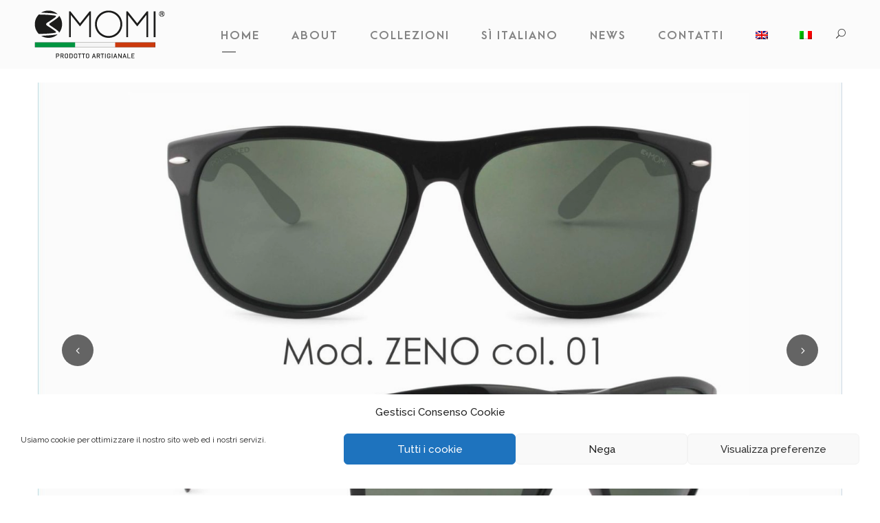

--- FILE ---
content_type: text/html; charset=UTF-8
request_url: https://www.3momi.it/portfolio/zeno/
body_size: 17042
content:
<!DOCTYPE html>
<html lang="it-IT" class="no-js">
<head>
	<meta charset="UTF-8">
	<meta name="viewport" content="width=device-width, initial-scale=1">
	<link rel="profile" href="https://gmpg.org/xfn/11">
	<link rel="pingback" href="https://www.3momi.it/xmlrpc.php">
	<meta name='robots' content='index, follow, max-image-preview:large, max-snippet:-1, max-video-preview:-1' />
	<style>img:is([sizes="auto" i], [sizes^="auto," i]) { contain-intrinsic-size: 3000px 1500px }</style>
	<link rel="alternate" hreflang="en" href="https://www.3momi.it/en/portfolio/mod-zeno/" />
<link rel="alternate" hreflang="it" href="https://www.3momi.it/portfolio/zeno/" />
<link rel="alternate" hreflang="x-default" href="https://www.3momi.it/portfolio/zeno/" />

	<!-- This site is optimized with the Yoast SEO plugin v26.7 - https://yoast.com/wordpress/plugins/seo/ -->
	<title>Collezione SUN / ZENO - 3MOMI</title>
	<meta name="description" content="Giovane ed irriverente, il design di questi occhiali si unisce alla praticità dello stile urbano con ironia e dettagli colorati - Scoprili su 3momi.it" />
	<link rel="canonical" href="https://www.3momi.it/portfolio/zeno/" />
	<meta property="og:locale" content="it_IT" />
	<meta property="og:type" content="article" />
	<meta property="og:title" content="Collezione SUN / ZENO - 3MOMI" />
	<meta property="og:description" content="Giovane ed irriverente, il design di questi occhiali si unisce alla praticità dello stile urbano con ironia e dettagli colorati - Scoprili su 3momi.it" />
	<meta property="og:url" content="https://www.3momi.it/portfolio/zeno/" />
	<meta property="og:site_name" content="3MOMI" />
	<meta property="article:modified_time" content="2021-10-05T10:59:09+00:00" />
	<meta property="og:image" content="https://www.3momi.it/wp-content/uploads/2019/02/ZENO-02-1.jpg" />
	<meta property="og:image:width" content="3402" />
	<meta property="og:image:height" content="1417" />
	<meta property="og:image:type" content="image/jpeg" />
	<meta name="twitter:card" content="summary_large_image" />
	<script type="application/ld+json" class="yoast-schema-graph">{"@context":"https://schema.org","@graph":[{"@type":"WebPage","@id":"https://www.3momi.it/portfolio/zeno/","url":"https://www.3momi.it/portfolio/zeno/","name":"Collezione SUN / ZENO - 3MOMI","isPartOf":{"@id":"https://www.3momi.it/#website"},"primaryImageOfPage":{"@id":"https://www.3momi.it/portfolio/zeno/#primaryimage"},"image":{"@id":"https://www.3momi.it/portfolio/zeno/#primaryimage"},"thumbnailUrl":"https://www.3momi.it/wp-content/uploads/2019/02/ZENO-02-1.jpg","datePublished":"2019-02-18T12:30:32+00:00","dateModified":"2021-10-05T10:59:09+00:00","description":"Giovane ed irriverente, il design di questi occhiali si unisce alla praticità dello stile urbano con ironia e dettagli colorati - Scoprili su 3momi.it","breadcrumb":{"@id":"https://www.3momi.it/portfolio/zeno/#breadcrumb"},"inLanguage":"it-IT","potentialAction":[{"@type":"ReadAction","target":["https://www.3momi.it/portfolio/zeno/"]}]},{"@type":"ImageObject","inLanguage":"it-IT","@id":"https://www.3momi.it/portfolio/zeno/#primaryimage","url":"https://www.3momi.it/wp-content/uploads/2019/02/ZENO-02-1.jpg","contentUrl":"https://www.3momi.it/wp-content/uploads/2019/02/ZENO-02-1.jpg","width":3402,"height":1417},{"@type":"BreadcrumbList","@id":"https://www.3momi.it/portfolio/zeno/#breadcrumb","itemListElement":[{"@type":"ListItem","position":1,"name":"Home","item":"https://www.3momi.it/"},{"@type":"ListItem","position":2,"name":"ZENO"}]},{"@type":"WebSite","@id":"https://www.3momi.it/#website","url":"https://www.3momi.it/","name":"3MOMI","description":"","potentialAction":[{"@type":"SearchAction","target":{"@type":"EntryPoint","urlTemplate":"https://www.3momi.it/?s={search_term_string}"},"query-input":{"@type":"PropertyValueSpecification","valueRequired":true,"valueName":"search_term_string"}}],"inLanguage":"it-IT"}]}</script>
	<!-- / Yoast SEO plugin. -->


<link rel='dns-prefetch' href='//maps.google.com' />
<link rel='dns-prefetch' href='//www.googletagmanager.com' />
<link rel='dns-prefetch' href='//fonts.googleapis.com' />
<link rel="alternate" type="application/rss+xml" title="3MOMI &raquo; Feed" href="https://www.3momi.it/feed/" />
<script type="text/javascript">
/* <![CDATA[ */
window._wpemojiSettings = {"baseUrl":"https:\/\/s.w.org\/images\/core\/emoji\/16.0.1\/72x72\/","ext":".png","svgUrl":"https:\/\/s.w.org\/images\/core\/emoji\/16.0.1\/svg\/","svgExt":".svg","source":{"concatemoji":"https:\/\/www.3momi.it\/wp-includes\/js\/wp-emoji-release.min.js?ver=ecf110fce8707ecc39e1cb70080de7af"}};
/*! This file is auto-generated */
!function(s,n){var o,i,e;function c(e){try{var t={supportTests:e,timestamp:(new Date).valueOf()};sessionStorage.setItem(o,JSON.stringify(t))}catch(e){}}function p(e,t,n){e.clearRect(0,0,e.canvas.width,e.canvas.height),e.fillText(t,0,0);var t=new Uint32Array(e.getImageData(0,0,e.canvas.width,e.canvas.height).data),a=(e.clearRect(0,0,e.canvas.width,e.canvas.height),e.fillText(n,0,0),new Uint32Array(e.getImageData(0,0,e.canvas.width,e.canvas.height).data));return t.every(function(e,t){return e===a[t]})}function u(e,t){e.clearRect(0,0,e.canvas.width,e.canvas.height),e.fillText(t,0,0);for(var n=e.getImageData(16,16,1,1),a=0;a<n.data.length;a++)if(0!==n.data[a])return!1;return!0}function f(e,t,n,a){switch(t){case"flag":return n(e,"\ud83c\udff3\ufe0f\u200d\u26a7\ufe0f","\ud83c\udff3\ufe0f\u200b\u26a7\ufe0f")?!1:!n(e,"\ud83c\udde8\ud83c\uddf6","\ud83c\udde8\u200b\ud83c\uddf6")&&!n(e,"\ud83c\udff4\udb40\udc67\udb40\udc62\udb40\udc65\udb40\udc6e\udb40\udc67\udb40\udc7f","\ud83c\udff4\u200b\udb40\udc67\u200b\udb40\udc62\u200b\udb40\udc65\u200b\udb40\udc6e\u200b\udb40\udc67\u200b\udb40\udc7f");case"emoji":return!a(e,"\ud83e\udedf")}return!1}function g(e,t,n,a){var r="undefined"!=typeof WorkerGlobalScope&&self instanceof WorkerGlobalScope?new OffscreenCanvas(300,150):s.createElement("canvas"),o=r.getContext("2d",{willReadFrequently:!0}),i=(o.textBaseline="top",o.font="600 32px Arial",{});return e.forEach(function(e){i[e]=t(o,e,n,a)}),i}function t(e){var t=s.createElement("script");t.src=e,t.defer=!0,s.head.appendChild(t)}"undefined"!=typeof Promise&&(o="wpEmojiSettingsSupports",i=["flag","emoji"],n.supports={everything:!0,everythingExceptFlag:!0},e=new Promise(function(e){s.addEventListener("DOMContentLoaded",e,{once:!0})}),new Promise(function(t){var n=function(){try{var e=JSON.parse(sessionStorage.getItem(o));if("object"==typeof e&&"number"==typeof e.timestamp&&(new Date).valueOf()<e.timestamp+604800&&"object"==typeof e.supportTests)return e.supportTests}catch(e){}return null}();if(!n){if("undefined"!=typeof Worker&&"undefined"!=typeof OffscreenCanvas&&"undefined"!=typeof URL&&URL.createObjectURL&&"undefined"!=typeof Blob)try{var e="postMessage("+g.toString()+"("+[JSON.stringify(i),f.toString(),p.toString(),u.toString()].join(",")+"));",a=new Blob([e],{type:"text/javascript"}),r=new Worker(URL.createObjectURL(a),{name:"wpTestEmojiSupports"});return void(r.onmessage=function(e){c(n=e.data),r.terminate(),t(n)})}catch(e){}c(n=g(i,f,p,u))}t(n)}).then(function(e){for(var t in e)n.supports[t]=e[t],n.supports.everything=n.supports.everything&&n.supports[t],"flag"!==t&&(n.supports.everythingExceptFlag=n.supports.everythingExceptFlag&&n.supports[t]);n.supports.everythingExceptFlag=n.supports.everythingExceptFlag&&!n.supports.flag,n.DOMReady=!1,n.readyCallback=function(){n.DOMReady=!0}}).then(function(){return e}).then(function(){var e;n.supports.everything||(n.readyCallback(),(e=n.source||{}).concatemoji?t(e.concatemoji):e.wpemoji&&e.twemoji&&(t(e.twemoji),t(e.wpemoji)))}))}((window,document),window._wpemojiSettings);
/* ]]> */
</script>
<link rel='stylesheet' id='sbi_styles-css' href='https://www.3momi.it/wp-content/plugins/instagram-feed/css/sbi-styles.min.css?ver=6.10.0' type='text/css' media='all' />
<style id='wp-emoji-styles-inline-css' type='text/css'>

	img.wp-smiley, img.emoji {
		display: inline !important;
		border: none !important;
		box-shadow: none !important;
		height: 1em !important;
		width: 1em !important;
		margin: 0 0.07em !important;
		vertical-align: -0.1em !important;
		background: none !important;
		padding: 0 !important;
	}
</style>
<link rel='stylesheet' id='wp-block-library-css' href='https://www.3momi.it/wp-includes/css/dist/block-library/style.min.css?ver=ecf110fce8707ecc39e1cb70080de7af' type='text/css' media='all' />
<style id='classic-theme-styles-inline-css' type='text/css'>
/*! This file is auto-generated */
.wp-block-button__link{color:#fff;background-color:#32373c;border-radius:9999px;box-shadow:none;text-decoration:none;padding:calc(.667em + 2px) calc(1.333em + 2px);font-size:1.125em}.wp-block-file__button{background:#32373c;color:#fff;text-decoration:none}
</style>
<link rel='stylesheet' id='jet-engine-frontend-css' href='https://www.3momi.it/wp-content/plugins/jet-engine/assets/css/frontend.css?ver=3.8.2.1' type='text/css' media='all' />
<style id='global-styles-inline-css' type='text/css'>
:root{--wp--preset--aspect-ratio--square: 1;--wp--preset--aspect-ratio--4-3: 4/3;--wp--preset--aspect-ratio--3-4: 3/4;--wp--preset--aspect-ratio--3-2: 3/2;--wp--preset--aspect-ratio--2-3: 2/3;--wp--preset--aspect-ratio--16-9: 16/9;--wp--preset--aspect-ratio--9-16: 9/16;--wp--preset--color--black: #000000;--wp--preset--color--cyan-bluish-gray: #abb8c3;--wp--preset--color--white: #ffffff;--wp--preset--color--pale-pink: #f78da7;--wp--preset--color--vivid-red: #cf2e2e;--wp--preset--color--luminous-vivid-orange: #ff6900;--wp--preset--color--luminous-vivid-amber: #fcb900;--wp--preset--color--light-green-cyan: #7bdcb5;--wp--preset--color--vivid-green-cyan: #00d084;--wp--preset--color--pale-cyan-blue: #8ed1fc;--wp--preset--color--vivid-cyan-blue: #0693e3;--wp--preset--color--vivid-purple: #9b51e0;--wp--preset--gradient--vivid-cyan-blue-to-vivid-purple: linear-gradient(135deg,rgba(6,147,227,1) 0%,rgb(155,81,224) 100%);--wp--preset--gradient--light-green-cyan-to-vivid-green-cyan: linear-gradient(135deg,rgb(122,220,180) 0%,rgb(0,208,130) 100%);--wp--preset--gradient--luminous-vivid-amber-to-luminous-vivid-orange: linear-gradient(135deg,rgba(252,185,0,1) 0%,rgba(255,105,0,1) 100%);--wp--preset--gradient--luminous-vivid-orange-to-vivid-red: linear-gradient(135deg,rgba(255,105,0,1) 0%,rgb(207,46,46) 100%);--wp--preset--gradient--very-light-gray-to-cyan-bluish-gray: linear-gradient(135deg,rgb(238,238,238) 0%,rgb(169,184,195) 100%);--wp--preset--gradient--cool-to-warm-spectrum: linear-gradient(135deg,rgb(74,234,220) 0%,rgb(151,120,209) 20%,rgb(207,42,186) 40%,rgb(238,44,130) 60%,rgb(251,105,98) 80%,rgb(254,248,76) 100%);--wp--preset--gradient--blush-light-purple: linear-gradient(135deg,rgb(255,206,236) 0%,rgb(152,150,240) 100%);--wp--preset--gradient--blush-bordeaux: linear-gradient(135deg,rgb(254,205,165) 0%,rgb(254,45,45) 50%,rgb(107,0,62) 100%);--wp--preset--gradient--luminous-dusk: linear-gradient(135deg,rgb(255,203,112) 0%,rgb(199,81,192) 50%,rgb(65,88,208) 100%);--wp--preset--gradient--pale-ocean: linear-gradient(135deg,rgb(255,245,203) 0%,rgb(182,227,212) 50%,rgb(51,167,181) 100%);--wp--preset--gradient--electric-grass: linear-gradient(135deg,rgb(202,248,128) 0%,rgb(113,206,126) 100%);--wp--preset--gradient--midnight: linear-gradient(135deg,rgb(2,3,129) 0%,rgb(40,116,252) 100%);--wp--preset--font-size--small: 13px;--wp--preset--font-size--medium: 20px;--wp--preset--font-size--large: 36px;--wp--preset--font-size--x-large: 42px;--wp--preset--spacing--20: 0.44rem;--wp--preset--spacing--30: 0.67rem;--wp--preset--spacing--40: 1rem;--wp--preset--spacing--50: 1.5rem;--wp--preset--spacing--60: 2.25rem;--wp--preset--spacing--70: 3.38rem;--wp--preset--spacing--80: 5.06rem;--wp--preset--shadow--natural: 6px 6px 9px rgba(0, 0, 0, 0.2);--wp--preset--shadow--deep: 12px 12px 50px rgba(0, 0, 0, 0.4);--wp--preset--shadow--sharp: 6px 6px 0px rgba(0, 0, 0, 0.2);--wp--preset--shadow--outlined: 6px 6px 0px -3px rgba(255, 255, 255, 1), 6px 6px rgba(0, 0, 0, 1);--wp--preset--shadow--crisp: 6px 6px 0px rgba(0, 0, 0, 1);}:where(.is-layout-flex){gap: 0.5em;}:where(.is-layout-grid){gap: 0.5em;}body .is-layout-flex{display: flex;}.is-layout-flex{flex-wrap: wrap;align-items: center;}.is-layout-flex > :is(*, div){margin: 0;}body .is-layout-grid{display: grid;}.is-layout-grid > :is(*, div){margin: 0;}:where(.wp-block-columns.is-layout-flex){gap: 2em;}:where(.wp-block-columns.is-layout-grid){gap: 2em;}:where(.wp-block-post-template.is-layout-flex){gap: 1.25em;}:where(.wp-block-post-template.is-layout-grid){gap: 1.25em;}.has-black-color{color: var(--wp--preset--color--black) !important;}.has-cyan-bluish-gray-color{color: var(--wp--preset--color--cyan-bluish-gray) !important;}.has-white-color{color: var(--wp--preset--color--white) !important;}.has-pale-pink-color{color: var(--wp--preset--color--pale-pink) !important;}.has-vivid-red-color{color: var(--wp--preset--color--vivid-red) !important;}.has-luminous-vivid-orange-color{color: var(--wp--preset--color--luminous-vivid-orange) !important;}.has-luminous-vivid-amber-color{color: var(--wp--preset--color--luminous-vivid-amber) !important;}.has-light-green-cyan-color{color: var(--wp--preset--color--light-green-cyan) !important;}.has-vivid-green-cyan-color{color: var(--wp--preset--color--vivid-green-cyan) !important;}.has-pale-cyan-blue-color{color: var(--wp--preset--color--pale-cyan-blue) !important;}.has-vivid-cyan-blue-color{color: var(--wp--preset--color--vivid-cyan-blue) !important;}.has-vivid-purple-color{color: var(--wp--preset--color--vivid-purple) !important;}.has-black-background-color{background-color: var(--wp--preset--color--black) !important;}.has-cyan-bluish-gray-background-color{background-color: var(--wp--preset--color--cyan-bluish-gray) !important;}.has-white-background-color{background-color: var(--wp--preset--color--white) !important;}.has-pale-pink-background-color{background-color: var(--wp--preset--color--pale-pink) !important;}.has-vivid-red-background-color{background-color: var(--wp--preset--color--vivid-red) !important;}.has-luminous-vivid-orange-background-color{background-color: var(--wp--preset--color--luminous-vivid-orange) !important;}.has-luminous-vivid-amber-background-color{background-color: var(--wp--preset--color--luminous-vivid-amber) !important;}.has-light-green-cyan-background-color{background-color: var(--wp--preset--color--light-green-cyan) !important;}.has-vivid-green-cyan-background-color{background-color: var(--wp--preset--color--vivid-green-cyan) !important;}.has-pale-cyan-blue-background-color{background-color: var(--wp--preset--color--pale-cyan-blue) !important;}.has-vivid-cyan-blue-background-color{background-color: var(--wp--preset--color--vivid-cyan-blue) !important;}.has-vivid-purple-background-color{background-color: var(--wp--preset--color--vivid-purple) !important;}.has-black-border-color{border-color: var(--wp--preset--color--black) !important;}.has-cyan-bluish-gray-border-color{border-color: var(--wp--preset--color--cyan-bluish-gray) !important;}.has-white-border-color{border-color: var(--wp--preset--color--white) !important;}.has-pale-pink-border-color{border-color: var(--wp--preset--color--pale-pink) !important;}.has-vivid-red-border-color{border-color: var(--wp--preset--color--vivid-red) !important;}.has-luminous-vivid-orange-border-color{border-color: var(--wp--preset--color--luminous-vivid-orange) !important;}.has-luminous-vivid-amber-border-color{border-color: var(--wp--preset--color--luminous-vivid-amber) !important;}.has-light-green-cyan-border-color{border-color: var(--wp--preset--color--light-green-cyan) !important;}.has-vivid-green-cyan-border-color{border-color: var(--wp--preset--color--vivid-green-cyan) !important;}.has-pale-cyan-blue-border-color{border-color: var(--wp--preset--color--pale-cyan-blue) !important;}.has-vivid-cyan-blue-border-color{border-color: var(--wp--preset--color--vivid-cyan-blue) !important;}.has-vivid-purple-border-color{border-color: var(--wp--preset--color--vivid-purple) !important;}.has-vivid-cyan-blue-to-vivid-purple-gradient-background{background: var(--wp--preset--gradient--vivid-cyan-blue-to-vivid-purple) !important;}.has-light-green-cyan-to-vivid-green-cyan-gradient-background{background: var(--wp--preset--gradient--light-green-cyan-to-vivid-green-cyan) !important;}.has-luminous-vivid-amber-to-luminous-vivid-orange-gradient-background{background: var(--wp--preset--gradient--luminous-vivid-amber-to-luminous-vivid-orange) !important;}.has-luminous-vivid-orange-to-vivid-red-gradient-background{background: var(--wp--preset--gradient--luminous-vivid-orange-to-vivid-red) !important;}.has-very-light-gray-to-cyan-bluish-gray-gradient-background{background: var(--wp--preset--gradient--very-light-gray-to-cyan-bluish-gray) !important;}.has-cool-to-warm-spectrum-gradient-background{background: var(--wp--preset--gradient--cool-to-warm-spectrum) !important;}.has-blush-light-purple-gradient-background{background: var(--wp--preset--gradient--blush-light-purple) !important;}.has-blush-bordeaux-gradient-background{background: var(--wp--preset--gradient--blush-bordeaux) !important;}.has-luminous-dusk-gradient-background{background: var(--wp--preset--gradient--luminous-dusk) !important;}.has-pale-ocean-gradient-background{background: var(--wp--preset--gradient--pale-ocean) !important;}.has-electric-grass-gradient-background{background: var(--wp--preset--gradient--electric-grass) !important;}.has-midnight-gradient-background{background: var(--wp--preset--gradient--midnight) !important;}.has-small-font-size{font-size: var(--wp--preset--font-size--small) !important;}.has-medium-font-size{font-size: var(--wp--preset--font-size--medium) !important;}.has-large-font-size{font-size: var(--wp--preset--font-size--large) !important;}.has-x-large-font-size{font-size: var(--wp--preset--font-size--x-large) !important;}
:where(.wp-block-post-template.is-layout-flex){gap: 1.25em;}:where(.wp-block-post-template.is-layout-grid){gap: 1.25em;}
:where(.wp-block-columns.is-layout-flex){gap: 2em;}:where(.wp-block-columns.is-layout-grid){gap: 2em;}
:root :where(.wp-block-pullquote){font-size: 1.5em;line-height: 1.6;}
</style>
<link rel='stylesheet' id='contact-form-7-css' href='https://www.3momi.it/wp-content/plugins/contact-form-7/includes/css/styles.css?ver=6.1.4' type='text/css' media='all' />
<link rel='stylesheet' id='gdlr-core-google-font-css' href='https://fonts.googleapis.com/css?family=Raleway%3A100%2C100italic%2C200%2C200italic%2C300%2C300italic%2Cregular%2Citalic%2C500%2C500italic%2C600%2C600italic%2C700%2C700italic%2C800%2C800italic%2C900%2C900italic&#038;subset=latin%2Clatin-ext&#038;ver=ecf110fce8707ecc39e1cb70080de7af' type='text/css' media='all' />
<link rel='stylesheet' id='font-awesome-css' href='https://www.3momi.it/wp-content/plugins/elementor/assets/lib/font-awesome/css/font-awesome.min.css?ver=4.7.0' type='text/css' media='all' />
<link rel='stylesheet' id='elegant-font-css' href='https://www.3momi.it/wp-content/plugins/goodlayers-core/plugins/elegant/elegant-font.css?ver=ecf110fce8707ecc39e1cb70080de7af' type='text/css' media='all' />
<link rel='stylesheet' id='gdlr-core-plugin-css' href='https://www.3momi.it/wp-content/plugins/goodlayers-core/plugins/style.css?ver=1710780594' type='text/css' media='all' />
<link rel='stylesheet' id='gdlr-core-page-builder-css' href='https://www.3momi.it/wp-content/plugins/goodlayers-core/include/css/page-builder.css?ver=ecf110fce8707ecc39e1cb70080de7af' type='text/css' media='all' />
<link rel='stylesheet' id='wpgmp-frontend-css' href='https://www.3momi.it/wp-content/plugins/wp-google-map-plugin/assets/css/wpgmp_all_frontend.css?ver=4.9.1' type='text/css' media='all' />
<link rel='stylesheet' id='wpml-legacy-horizontal-list-0-css' href='https://www.3momi.it/wp-content/plugins/sitepress-multilingual-cms/templates/language-switchers/legacy-list-horizontal/style.min.css?ver=1' type='text/css' media='all' />
<style id='wpml-legacy-horizontal-list-0-inline-css' type='text/css'>
.wpml-ls-statics-shortcode_actions{background-color:#eeeeee;}.wpml-ls-statics-shortcode_actions, .wpml-ls-statics-shortcode_actions .wpml-ls-sub-menu, .wpml-ls-statics-shortcode_actions a {border-color:#cdcdcd;}.wpml-ls-statics-shortcode_actions a, .wpml-ls-statics-shortcode_actions .wpml-ls-sub-menu a, .wpml-ls-statics-shortcode_actions .wpml-ls-sub-menu a:link, .wpml-ls-statics-shortcode_actions li:not(.wpml-ls-current-language) .wpml-ls-link, .wpml-ls-statics-shortcode_actions li:not(.wpml-ls-current-language) .wpml-ls-link:link {color:#444444;background-color:#ffffff;}.wpml-ls-statics-shortcode_actions .wpml-ls-sub-menu a:hover,.wpml-ls-statics-shortcode_actions .wpml-ls-sub-menu a:focus, .wpml-ls-statics-shortcode_actions .wpml-ls-sub-menu a:link:hover, .wpml-ls-statics-shortcode_actions .wpml-ls-sub-menu a:link:focus {color:#000000;background-color:#eeeeee;}.wpml-ls-statics-shortcode_actions .wpml-ls-current-language > a {color:#444444;background-color:#ffffff;}.wpml-ls-statics-shortcode_actions .wpml-ls-current-language:hover>a, .wpml-ls-statics-shortcode_actions .wpml-ls-current-language>a:focus {color:#000000;background-color:#eeeeee;}
</style>
<link rel='stylesheet' id='wpml-menu-item-0-css' href='https://www.3momi.it/wp-content/plugins/sitepress-multilingual-cms/templates/language-switchers/menu-item/style.min.css?ver=1' type='text/css' media='all' />
<link rel='stylesheet' id='cmplz-general-css' href='https://www.3momi.it/wp-content/plugins/complianz-gdpr/assets/css/cookieblocker.min.css?ver=1768525002' type='text/css' media='all' />
<link rel='stylesheet' id='kleanity-style-core-css' href='https://www.3momi.it/wp-content/themes/kleanity/css/style-core.css?ver=ecf110fce8707ecc39e1cb70080de7af' type='text/css' media='all' />
<link rel='stylesheet' id='kleanity-custom-style-css' href='https://www.3momi.it/wp-content/uploads/kleanity-style-custom.css?1710780594&#038;ver=ecf110fce8707ecc39e1cb70080de7af' type='text/css' media='all' />
<script type="text/javascript" src="https://www.3momi.it/wp-includes/js/jquery/jquery.min.js?ver=3.7.1" id="jquery-core-js"></script>
<script type="text/javascript" src="https://www.3momi.it/wp-includes/js/jquery/jquery-migrate.min.js?ver=3.4.1" id="jquery-migrate-js"></script>
<script type="text/javascript" src="https://www.3momi.it/wp-content/plugins/revslider/public/assets/js/rbtools.min.js?ver=6.6.19" async id="tp-tools-js"></script>
<script type="text/javascript" src="https://www.3momi.it/wp-content/plugins/revslider/public/assets/js/rs6.min.js?ver=6.6.19" async id="revmin-js"></script>

<!-- Snippet del tag Google (gtag.js) aggiunto da Site Kit -->
<!-- Snippet Google Analytics aggiunto da Site Kit -->
<script type="text/javascript" src="https://www.googletagmanager.com/gtag/js?id=GT-TBW6N87" id="google_gtagjs-js" async></script>
<script type="text/javascript" id="google_gtagjs-js-after">
/* <![CDATA[ */
window.dataLayer = window.dataLayer || [];function gtag(){dataLayer.push(arguments);}
gtag("set","linker",{"domains":["www.3momi.it"]});
gtag("js", new Date());
gtag("set", "developer_id.dZTNiMT", true);
gtag("config", "GT-TBW6N87");
/* ]]> */
</script>
<link rel="https://api.w.org/" href="https://www.3momi.it/wp-json/" /><link rel="EditURI" type="application/rsd+xml" title="RSD" href="https://www.3momi.it/xmlrpc.php?rsd" />
<link rel="alternate" title="oEmbed (JSON)" type="application/json+oembed" href="https://www.3momi.it/wp-json/oembed/1.0/embed?url=https%3A%2F%2Fwww.3momi.it%2Fportfolio%2Fzeno%2F" />
<link rel="alternate" title="oEmbed (XML)" type="text/xml+oembed" href="https://www.3momi.it/wp-json/oembed/1.0/embed?url=https%3A%2F%2Fwww.3momi.it%2Fportfolio%2Fzeno%2F&#038;format=xml" />
<meta name="generator" content="WPML ver:4.8.6 stt:1,27;" />
<meta name="generator" content="Site Kit by Google 1.170.0" />			<style>.cmplz-hidden {
					display: none !important;
				}</style><link rel="apple-touch-icon" sizes="180x180" href="/3momi/wp-content/uploads/fbrfg/apple-touch-icon.png">
<link rel="icon" type="image/png" sizes="32x32" href="/3momi/wp-content/uploads/fbrfg/favicon-32x32.png">
<link rel="icon" type="image/png" sizes="16x16" href="/3momi/wp-content/uploads/fbrfg/favicon-16x16.png">
<link rel="manifest" href="/3momi/wp-content/uploads/fbrfg/manifest.json">
<link rel="mask-icon" href="/3momi/wp-content/uploads/fbrfg/safari-pinned-tab.svg" color="#5bbad5">
<link rel="shortcut icon" href="/3momi/wp-content/uploads/fbrfg/favicon.ico">
<meta name="msapplication-config" content="/3momi/wp-content/uploads/fbrfg/browserconfig.xml">
<meta name="theme-color" content="#ffffff"><!--[if lt IE 9]>
<script src="https://www.3momi.it/wp-content/themes/kleanity/js/html5.js"></script>
<![endif]-->
<meta name="generator" content="Elementor 3.34.1; features: e_font_icon_svg, additional_custom_breakpoints; settings: css_print_method-external, google_font-enabled, font_display-swap">
			<style>
				.e-con.e-parent:nth-of-type(n+4):not(.e-lazyloaded):not(.e-no-lazyload),
				.e-con.e-parent:nth-of-type(n+4):not(.e-lazyloaded):not(.e-no-lazyload) * {
					background-image: none !important;
				}
				@media screen and (max-height: 1024px) {
					.e-con.e-parent:nth-of-type(n+3):not(.e-lazyloaded):not(.e-no-lazyload),
					.e-con.e-parent:nth-of-type(n+3):not(.e-lazyloaded):not(.e-no-lazyload) * {
						background-image: none !important;
					}
				}
				@media screen and (max-height: 640px) {
					.e-con.e-parent:nth-of-type(n+2):not(.e-lazyloaded):not(.e-no-lazyload),
					.e-con.e-parent:nth-of-type(n+2):not(.e-lazyloaded):not(.e-no-lazyload) * {
						background-image: none !important;
					}
				}
			</style>
			<meta name="generator" content="Powered by Slider Revolution 6.6.19 - responsive, Mobile-Friendly Slider Plugin for WordPress with comfortable drag and drop interface." />
<link rel="icon" href="https://www.3momi.it/wp-content/uploads/2017/09/cropped-3Momi_512-32x32.png" sizes="32x32" />
<link rel="icon" href="https://www.3momi.it/wp-content/uploads/2017/09/cropped-3Momi_512-192x192.png" sizes="192x192" />
<link rel="apple-touch-icon" href="https://www.3momi.it/wp-content/uploads/2017/09/cropped-3Momi_512-180x180.png" />
<meta name="msapplication-TileImage" content="https://www.3momi.it/wp-content/uploads/2017/09/cropped-3Momi_512-270x270.png" />
<script>function setREVStartSize(e){
			//window.requestAnimationFrame(function() {
				window.RSIW = window.RSIW===undefined ? window.innerWidth : window.RSIW;
				window.RSIH = window.RSIH===undefined ? window.innerHeight : window.RSIH;
				try {
					var pw = document.getElementById(e.c).parentNode.offsetWidth,
						newh;
					pw = pw===0 || isNaN(pw) || (e.l=="fullwidth" || e.layout=="fullwidth") ? window.RSIW : pw;
					e.tabw = e.tabw===undefined ? 0 : parseInt(e.tabw);
					e.thumbw = e.thumbw===undefined ? 0 : parseInt(e.thumbw);
					e.tabh = e.tabh===undefined ? 0 : parseInt(e.tabh);
					e.thumbh = e.thumbh===undefined ? 0 : parseInt(e.thumbh);
					e.tabhide = e.tabhide===undefined ? 0 : parseInt(e.tabhide);
					e.thumbhide = e.thumbhide===undefined ? 0 : parseInt(e.thumbhide);
					e.mh = e.mh===undefined || e.mh=="" || e.mh==="auto" ? 0 : parseInt(e.mh,0);
					if(e.layout==="fullscreen" || e.l==="fullscreen")
						newh = Math.max(e.mh,window.RSIH);
					else{
						e.gw = Array.isArray(e.gw) ? e.gw : [e.gw];
						for (var i in e.rl) if (e.gw[i]===undefined || e.gw[i]===0) e.gw[i] = e.gw[i-1];
						e.gh = e.el===undefined || e.el==="" || (Array.isArray(e.el) && e.el.length==0)? e.gh : e.el;
						e.gh = Array.isArray(e.gh) ? e.gh : [e.gh];
						for (var i in e.rl) if (e.gh[i]===undefined || e.gh[i]===0) e.gh[i] = e.gh[i-1];
											
						var nl = new Array(e.rl.length),
							ix = 0,
							sl;
						e.tabw = e.tabhide>=pw ? 0 : e.tabw;
						e.thumbw = e.thumbhide>=pw ? 0 : e.thumbw;
						e.tabh = e.tabhide>=pw ? 0 : e.tabh;
						e.thumbh = e.thumbhide>=pw ? 0 : e.thumbh;
						for (var i in e.rl) nl[i] = e.rl[i]<window.RSIW ? 0 : e.rl[i];
						sl = nl[0];
						for (var i in nl) if (sl>nl[i] && nl[i]>0) { sl = nl[i]; ix=i;}
						var m = pw>(e.gw[ix]+e.tabw+e.thumbw) ? 1 : (pw-(e.tabw+e.thumbw)) / (e.gw[ix]);
						newh =  (e.gh[ix] * m) + (e.tabh + e.thumbh);
					}
					var el = document.getElementById(e.c);
					if (el!==null && el) el.style.height = newh+"px";
					el = document.getElementById(e.c+"_wrapper");
					if (el!==null && el) {
						el.style.height = newh+"px";
						el.style.display = "block";
					}
				} catch(e){
					console.log("Failure at Presize of Slider:" + e)
				}
			//});
		  };</script>
		<style type="text/css" id="wp-custom-css">
			.titolo-sottolineato h1{
	border-bottom: 2px solid black;
}

#wpcf7-f7519-p7489-o1 input, #wpcf7-f7519-p7489-o1 textarea{
	border-left: 1px solid rgba(0, 0, 0, 0.15);
  border-bottom: 1px solid rgba(0, 0, 0, 0.15);
}


#wpcf7-f7519-p7489-o1 input:focus, #wpcf7-f7519-p7489-o1 textarea:focus{
	border-left: 1px solid rgb(0, 0, 0);
  border-bottom: 1px solid rgb(0, 0, 0);
}


.page-id-7489 h2, .page-id-7527 h2{
	line-height: 1.5;
}

#cmplz-document {
	margin: 22px auto;
}
.gdlr-core-portfolio-thumbnail .gdlr-core-portfolio-title {
	color: #000;
}		</style>
		</head>

<body data-rsssl=1 class="wp-singular portfolio-template-default single single-portfolio postid-6377 wp-theme-kleanity gdlr-core-body kleanity-body kleanity-body-front kleanity-full  kleanity-with-sticky-navigation gdlr-core-link-to-lightbox elementor-default elementor-kit-9856">
<div class="kleanity-mobile-header-wrap" ><div class="kleanity-mobile-header kleanity-header-background kleanity-style-slide" id="kleanity-mobile-header" ><div class="kleanity-mobile-header-container kleanity-container" ><div class="kleanity-logo  kleanity-item-pdlr"><div class="kleanity-logo-inner"><a href="https://www.3momi.it/" ><img src="https://www.3momi.it/wp-content/uploads/2017/10/MOMI_h50.png" alt="" width="135" height="50" title="MOMI_h50" /></a></div></div><div class="kleanity-mobile-menu-right" ><div class="kleanity-main-menu-search" id="kleanity-mobile-top-search" ><i class="fa fa-search" ></i></div><div class="kleanity-top-search-wrap" >
	<div class="kleanity-top-search-close" ></div>

	<div class="kleanity-top-search-row" >
		<div class="kleanity-top-search-cell" >
			<form role="search" method="get" class="search-form" action="https://www.3momi.it/">
	<input type="text" class="search-field kleanity-title-font" placeholder="Cerca..." value="" name="s">
	<div class="kleanity-top-search-submit"><i class="fa fa-search" ></i></div>
	<input type="submit" class="search-submit" value="Search">
	<div class="kleanity-top-search-close"><i class="icon_close" ></i></div>
</form>
		</div>
	</div>

</div>
<div class="kleanity-mobile-menu" ><a class="kleanity-mm-menu-button kleanity-mobile-menu-button kleanity-mobile-button-hamburger-with-border" href="#kleanity-mobile-menu" ><i class="fa fa-bars" ></i></a><div class="kleanity-mm-menu-wrap kleanity-navigation-font" id="kleanity-mobile-menu" data-slide="right" ><ul id="menu-3momi-main" class="m-menu"><li class="menu-item menu-item-type-post_type menu-item-object-page menu-item-home menu-item-4516"><a href="https://www.3momi.it/">Home</a></li>
<li class="menu-item menu-item-type-post_type menu-item-object-page menu-item-4517"><a href="https://www.3momi.it/about/">About</a></li>
<li class="gioco_di_mano_gioco_di_villano menu-item menu-item-type-custom menu-item-object-custom menu-item-has-children menu-item-4518"><a href="#">Collezioni</a>
<ul class="sub-menu">
	<li class="menu-item menu-item-type-post_type menu-item-object-page menu-item-4699"><a href="https://www.3momi.it/optical-2/">OPTICAL</a></li>
	<li class="menu-item menu-item-type-post_type menu-item-object-page menu-item-4713"><a href="https://www.3momi.it/sun/">SUN</a></li>
	<li class="menu-item menu-item-type-post_type menu-item-object-page menu-item-9914"><a href="https://www.3momi.it/clip-on/">CLIP-ON</a></li>
	<li class="menu-item menu-item-type-post_type menu-item-object-page menu-item-9913"><a href="https://www.3momi.it/greenline/">GREENLINE</a></li>
</ul>
</li>
<li class="menu-item menu-item-type-post_type menu-item-object-page menu-item-4554"><a href="https://www.3momi.it/si-italiano/">Sì Italiano</a></li>
<li class="menu-item menu-item-type-post_type menu-item-object-page menu-item-6600"><a href="https://www.3momi.it/news/">News</a></li>
<li class="menu-item menu-item-type-post_type menu-item-object-page menu-item-4552"><a href="https://www.3momi.it/contatti/">Contatti</a></li>
<li class="menu-item-language menu-item wpml-ls-slot-63 wpml-ls-item wpml-ls-item-en wpml-ls-menu-item wpml-ls-first-item menu-item-type-wpml_ls_menu_item menu-item-object-wpml_ls_menu_item menu-item-wpml-ls-63-en"><a href="https://www.3momi.it/en/portfolio/mod-zeno/" title="Passa a Inglese" aria-label="Passa a Inglese" role="menuitem"><img
            class="wpml-ls-flag"
            src="https://www.3momi.it/wp-content/plugins/sitepress-multilingual-cms/res/flags/en.png"
            alt="Inglese"
            
            
    /></a></li>
<li class="menu-item-language menu-item-language-current menu-item wpml-ls-slot-63 wpml-ls-item wpml-ls-item-it wpml-ls-current-language wpml-ls-menu-item wpml-ls-last-item menu-item-type-wpml_ls_menu_item menu-item-object-wpml_ls_menu_item menu-item-wpml-ls-63-it"><a href="https://www.3momi.it/portfolio/zeno/" role="menuitem"><img
            class="wpml-ls-flag"
            src="https://www.3momi.it/wp-content/plugins/sitepress-multilingual-cms/res/flags/it.png"
            alt="Italiano"
            
            
    /></a></li>
</ul></div></div></div></div></div></div><div class="kleanity-body-outer-wrapper ">
		<div class="kleanity-body-wrapper clearfix  kleanity-with-frame">
		
<header class="kleanity-header-wrap kleanity-header-style-plain  kleanity-style-menu-right kleanity-sticky-navigation kleanity-style-fixed" >
	<div class="kleanity-header-background" ></div>
	<div class="kleanity-header-container  kleanity-header-full">
			
		<div class="kleanity-header-container-inner clearfix">
			<div class="kleanity-logo  kleanity-item-pdlr"><div class="kleanity-logo-inner"><a href="https://www.3momi.it/" ><img src="https://www.3momi.it/wp-content/uploads/2017/09/3MOMI_70-new.png" alt="Logo di 3MOMI.IT - Prodotto Artigianale Made in Italy" width="190" height="70" title="Logo di 3MOMI.IT &#8211; Prodotto Artigianale Made in Italy" /></a></div></div>			<div class="kleanity-navigation kleanity-item-pdlr clearfix " >
			<div class="kleanity-main-menu" id="kleanity-main-menu" ><ul id="menu-3momi-main-1" class="sf-menu"><li  class="menu-item menu-item-type-post_type menu-item-object-page menu-item-home menu-item-4516 kleanity-normal-menu"><a href="https://www.3momi.it/">Home</a></li>
<li  class="menu-item menu-item-type-post_type menu-item-object-page menu-item-4517 kleanity-normal-menu"><a href="https://www.3momi.it/about/">About</a></li>
<li  class="gioco_di_mano_gioco_di_villano menu-item menu-item-type-custom menu-item-object-custom menu-item-has-children menu-item-4518 kleanity-normal-menu"><a href="#" class="sf-with-ul-pre">Collezioni</a>
<ul class="sub-menu">
	<li  class="menu-item menu-item-type-post_type menu-item-object-page menu-item-4699" data-size="60"><a href="https://www.3momi.it/optical-2/">OPTICAL</a></li>
	<li  class="menu-item menu-item-type-post_type menu-item-object-page menu-item-4713" data-size="60"><a href="https://www.3momi.it/sun/">SUN</a></li>
	<li  class="menu-item menu-item-type-post_type menu-item-object-page menu-item-9914" data-size="60"><a href="https://www.3momi.it/clip-on/">CLIP-ON</a></li>
	<li  class="menu-item menu-item-type-post_type menu-item-object-page menu-item-9913" data-size="60"><a href="https://www.3momi.it/greenline/">GREENLINE</a></li>
</ul>
</li>
<li  class="menu-item menu-item-type-post_type menu-item-object-page menu-item-4554 kleanity-normal-menu"><a href="https://www.3momi.it/si-italiano/">Sì Italiano</a></li>
<li  class="menu-item menu-item-type-post_type menu-item-object-page menu-item-6600 kleanity-normal-menu"><a href="https://www.3momi.it/news/">News</a></li>
<li  class="menu-item menu-item-type-post_type menu-item-object-page menu-item-4552 kleanity-normal-menu"><a href="https://www.3momi.it/contatti/">Contatti</a></li>
<li  class="menu-item-language menu-item wpml-ls-slot-63 wpml-ls-item wpml-ls-item-en wpml-ls-menu-item wpml-ls-first-item menu-item-type-wpml_ls_menu_item menu-item-object-wpml_ls_menu_item menu-item-wpml-ls-63-en kleanity-normal-menu"><a title="Passa a Inglese" href="https://www.3momi.it/en/portfolio/mod-zeno/" aria-label="Passa a Inglese" role="menuitem"><img
            class="wpml-ls-flag"
            src="https://www.3momi.it/wp-content/plugins/sitepress-multilingual-cms/res/flags/en.png"
            alt="Inglese"
            
            
    /></a></li>
<li  class="menu-item-language menu-item-language-current menu-item wpml-ls-slot-63 wpml-ls-item wpml-ls-item-it wpml-ls-current-language wpml-ls-menu-item wpml-ls-last-item menu-item-type-wpml_ls_menu_item menu-item-object-wpml_ls_menu_item menu-item-wpml-ls-63-it kleanity-normal-menu"><a href="https://www.3momi.it/portfolio/zeno/" role="menuitem"><img
            class="wpml-ls-flag"
            src="https://www.3momi.it/wp-content/plugins/sitepress-multilingual-cms/res/flags/it.png"
            alt="Italiano"
            
            
    /></a></li>
</ul><div class="kleanity-navigation-slide-bar" id="kleanity-navigation-slide-bar" ></div></div><div class="kleanity-main-menu-right-wrap clearfix " ><div class="kleanity-main-menu-search" id="kleanity-top-search" ><i class="icon_search" ></i></div><div class="kleanity-top-search-wrap" >
	<div class="kleanity-top-search-close" ></div>

	<div class="kleanity-top-search-row" >
		<div class="kleanity-top-search-cell" >
			<form role="search" method="get" class="search-form" action="https://www.3momi.it/">
	<input type="text" class="search-field kleanity-title-font" placeholder="Cerca..." value="" name="s">
	<div class="kleanity-top-search-submit"><i class="fa fa-search" ></i></div>
	<input type="submit" class="search-submit" value="Search">
	<div class="kleanity-top-search-close"><i class="icon_close" ></i></div>
</form>
		</div>
	</div>

</div>
</div>			</div><!-- kleanity-navigation -->

		</div><!-- kleanity-header-inner -->
	</div><!-- kleanity-header-container -->
</header><!-- header -->	<div class="kleanity-page-wrapper" id="kleanity-page-wrapper" ><div class="gdlr-core-page-builder-body"><div class="gdlr-core-pbf-wrapper " style="margin: 20px 0px 0px 0px;padding: 0px 0px 25px 0px;" ><div class="gdlr-core-pbf-background-wrap"  ></div><div class="gdlr-core-pbf-wrapper-content gdlr-core-js "   ><div class="gdlr-core-pbf-wrapper-container clearfix gdlr-core-container" ><div class="gdlr-core-pbf-element" ><div class="gdlr-core-gallery-item gdlr-core-item-pdb clearfix  gdlr-core-gallery-item-style-thumbnail gdlr-core-item-pdlr " style="padding-bottom: 25px ;"  ><div class="gdlr-core-gallery-with-thumbnail-wrap gdlr-core-below-slider gdlr-core-disable-hover" ><div class="gdlr-core-flexslider flexslider gdlr-core-js-2 " data-type="slider" data-effect="default" data-nav="navigation" data-thumbnail="1"  ><ul class="slides" ><li  ><div class="gdlr-core-gallery-list gdlr-core-media-image"  ><a  class="gdlr-core-ilightbox gdlr-core-js " href="https://www.3momi.it/wp-content/uploads/2019/02/ZENO-01.jpg" data-ilightbox-group="gdlr-core-img-group-1" data-type="image" ><img fetchpriority="high" src="https://www.3momi.it/wp-content/uploads/2019/02/ZENO-01-1500x1000.jpg" alt="" width="1500" height="1000" title="ZENO-01" /><span class="gdlr-core-image-overlay  gdlr-core-gallery-image-overlay gdlr-core-center-align gdlr-core-no-hover"  ><span class="gdlr-core-image-overlay-content" ><span class="gdlr-core-image-overlay-title gdlr-core-title-font" >ZENO-01</span></span></span></a></div></li><li  ><div class="gdlr-core-gallery-list gdlr-core-media-image"  ><a  class="gdlr-core-ilightbox gdlr-core-js " href="https://www.3momi.it/wp-content/uploads/2019/02/ZENO-02.jpg" data-ilightbox-group="gdlr-core-img-group-1" data-type="image" ><img loading="lazy" src="https://www.3momi.it/wp-content/uploads/2019/02/ZENO-02-1500x1000.jpg" alt="" width="1500" height="1000" title="ZENO-02" /><span class="gdlr-core-image-overlay  gdlr-core-gallery-image-overlay gdlr-core-center-align gdlr-core-no-hover"  ><span class="gdlr-core-image-overlay-content" ><span class="gdlr-core-image-overlay-title gdlr-core-title-font" >ZENO-02</span></span></span></a></div></li><li  ><div class="gdlr-core-gallery-list gdlr-core-media-image"  ><a  class="gdlr-core-ilightbox gdlr-core-js " href="https://www.3momi.it/wp-content/uploads/2019/02/ZENO-03.jpg" data-ilightbox-group="gdlr-core-img-group-1" data-type="image" ><img loading="lazy" src="https://www.3momi.it/wp-content/uploads/2019/02/ZENO-03-1500x1000.jpg" alt="" width="1500" height="1000" title="ZENO-03" /><span class="gdlr-core-image-overlay  gdlr-core-gallery-image-overlay gdlr-core-center-align gdlr-core-no-hover"  ><span class="gdlr-core-image-overlay-content" ><span class="gdlr-core-image-overlay-title gdlr-core-title-font" >ZENO-03</span></span></span></a></div></li><li  ><div class="gdlr-core-gallery-list gdlr-core-media-image"  ><a  class="gdlr-core-ilightbox gdlr-core-js " href="https://www.3momi.it/wp-content/uploads/2019/02/ZENO-04.jpg" data-ilightbox-group="gdlr-core-img-group-1" data-type="image" ><img loading="lazy" src="https://www.3momi.it/wp-content/uploads/2019/02/ZENO-04-1500x1000.jpg" alt="" width="1500" height="1000" title="ZENO-04" /><span class="gdlr-core-image-overlay  gdlr-core-gallery-image-overlay gdlr-core-center-align gdlr-core-no-hover"  ><span class="gdlr-core-image-overlay-content" ><span class="gdlr-core-image-overlay-title gdlr-core-title-font" >ZENO-04</span></span></span></a></div></li><li  ><div class="gdlr-core-gallery-list gdlr-core-media-image"  ><a  class="gdlr-core-ilightbox gdlr-core-js " href="https://www.3momi.it/wp-content/uploads/2019/02/ZENO-05.jpg" data-ilightbox-group="gdlr-core-img-group-1" data-type="image" ><img loading="lazy" src="https://www.3momi.it/wp-content/uploads/2019/02/ZENO-05-1500x1000.jpg" alt="" width="1500" height="1000" title="ZENO-05" /><span class="gdlr-core-image-overlay  gdlr-core-gallery-image-overlay gdlr-core-center-align gdlr-core-no-hover"  ><span class="gdlr-core-image-overlay-content" ><span class="gdlr-core-image-overlay-title gdlr-core-title-font" >ZENO-05</span></span></span></a></div></li></ul></div><div class="gdlr-core-sly-slider gdlr-core-js-2" ><ul class="slides" ><li class="gdlr-core-gallery-list gdlr-core-item-mglr"  ><div class="gdlr-core-media-image"  ><img loading="lazy" src="https://www.3momi.it/wp-content/uploads/2019/02/ZENO-01-300x252.jpg" alt="" width="300" height="252" title="ZENO-01" /></div></li><li class="gdlr-core-gallery-list gdlr-core-item-mglr"  ><div class="gdlr-core-media-image"  ><img loading="lazy" src="https://www.3momi.it/wp-content/uploads/2019/02/ZENO-02-300x252.jpg" alt="" width="300" height="252" title="ZENO-02" /></div></li><li class="gdlr-core-gallery-list gdlr-core-item-mglr"  ><div class="gdlr-core-media-image"  ><img loading="lazy" src="https://www.3momi.it/wp-content/uploads/2019/02/ZENO-03-300x252.jpg" alt="" width="300" height="252" title="ZENO-03" /></div></li><li class="gdlr-core-gallery-list gdlr-core-item-mglr"  ><div class="gdlr-core-media-image"  ><img loading="lazy" src="https://www.3momi.it/wp-content/uploads/2019/02/ZENO-04-300x252.jpg" alt="" width="300" height="252" title="ZENO-04" /></div></li><li class="gdlr-core-gallery-list gdlr-core-item-mglr"  ><div class="gdlr-core-media-image"  ><img loading="lazy" src="https://www.3momi.it/wp-content/uploads/2019/02/ZENO-05-300x252.jpg" alt="" width="300" height="252" title="ZENO-05" /></div></li></ul></div></div></div></div><div class="gdlr-core-pbf-column gdlr-core-column-40 gdlr-core-column-first" ><div class="gdlr-core-pbf-column-content-margin gdlr-core-js "   ><div class="gdlr-core-pbf-background-wrap"  ></div><div class="gdlr-core-pbf-column-content clearfix gdlr-core-js "   ><div class="gdlr-core-pbf-element" ><div class="gdlr-core-title-item gdlr-core-item-pdb clearfix  gdlr-core-left-align gdlr-core-title-item-caption-top gdlr-core-item-pdlr"  ><div class="gdlr-core-title-item-title-wrap "  ><h1 class="gdlr-core-title-item-title gdlr-core-skin-title " style="font-size: 40px ;font-weight: 500 ;text-transform: none ;"  >ZENO<span class="gdlr-core-title-item-title-divider gdlr-core-skin-divider" ></span></h1></div></div></div><div class="gdlr-core-pbf-element" ><div class="gdlr-core-text-box-item gdlr-core-item-pdlr gdlr-core-item-pdb gdlr-core-left-align"  ><div class="gdlr-core-text-box-item-content"  ><h2 style="font-size: large;">Giovane ed irriverente, il design di questi occhiali si unisce alla praticità dello stile urbano con ironia e dettagli colorati.</h2>
<p>La collezione di ispirazione vintage si abbina alle tendenze del momento.<br />
Giovane e moderna, questa collezione è creata per coloro che, consapevoli e sicuri del proprio stile, ricercano prodotti di qualità e i dettagli originali di 3momi.</p>
</div></div></div></div></div></div><div class="gdlr-core-pbf-column gdlr-core-column-20" ><div class="gdlr-core-pbf-column-content-margin gdlr-core-js " style="padding: 0px 0px 0px 20px;"   ><div class="gdlr-core-pbf-background-wrap"  ></div><div class="gdlr-core-pbf-column-content clearfix gdlr-core-js "   ><div class="gdlr-core-pbf-element" ><div class="gdlr-core-title-item gdlr-core-item-pdb clearfix  gdlr-core-left-align gdlr-core-title-item-caption-top gdlr-core-item-pdlr"  ><div class="gdlr-core-title-item-title-wrap "  ><h5 class="gdlr-core-title-item-title gdlr-core-skin-title " style="font-size: 30px ;font-weight: 500 ;text-transform: none ;"  >Caratteristiche<span class="gdlr-core-title-item-title-divider gdlr-core-skin-divider" ></span></h5></div></div></div><div class="gdlr-core-pbf-element" ><div class="gdlr-core-port-info-item gdlr-core-item-pdb  gdlr-core-item-pdlr" style="padding-bottom: 25px ;"  ><div class="gdlr-core-port-info-wrap gdlr-core-skin-divider " ><div class="gdlr-core-port-info" ><span class="gdlr-core-port-info-key gdlr-core-skin-title" >Dimensioni:</span><span class="gdlr-core-port-info-value" >asta 145 mm – calibro 57 mm – naso 15 mm</span></div><div class="gdlr-core-port-info gdlr-core-port-info-post-type-tax" ><span class="gdlr-core-port-info-key gdlr-core-skin-title" >Tipologia:</span><span class="gdlr-core-port-info-value" ><a href="https://www.3momi.it/portfolio_category/sun/" rel="tag">SUN</a></span></div><div class="gdlr-core-port-info gdlr-core-port-info-social-share gdlr-core-skin-divider" ><span class="gdlr-core-port-info-key gdlr-core-skin-title" >Condividi</span><div class="gdlr-core-port-info-value" ><div class="gdlr-core-social-share-item gdlr-core-item-pdb  gdlr-core-left-align gdlr-core-social-share-left-text gdlr-core-item-mglr gdlr-core-style-plain gdlr-core-no-counter " style="padding-bottom: 0px ;"  ><span class="gdlr-core-social-share-wrap"><a class="gdlr-core-social-share-facebook" href="https://www.facebook.com/sharer/sharer.php?caption=ZENO&#038;u=https://www.3momi.it/portfolio/zeno/" target="_blank" onclick="javascript:window.open(this.href,&#039;&#039;, &#039;menubar=no,toolbar=no,resizable=yes,scrollbars=yes,height=602,width=555&#039;);return false;"  ><i class="fa fa-facebook" ></i></a><a class="gdlr-core-social-share-linkedin" href="http://www.linkedin.com/shareArticle?mini=true&#038;url=https://www.3momi.it/portfolio/zeno/&#038;title=ZENO" target="_blank" onclick="javascript:window.open(this.href,&#039;&#039;, &#039;menubar=no,toolbar=no,resizable=yes,scrollbars=yes,height=452,width=550&#039;);return false;"  ><i class="fa fa-linkedin" ></i></a><a class="gdlr-core-social-share-twitter" href="https://twitter.com/intent/tweet?text=ZENO&#038;url=https://www.3momi.it/portfolio/zeno/" target="_blank" onclick="javascript:window.open(this.href,&#039;&#039;, &#039;menubar=no,toolbar=no,resizable=yes,scrollbars=yes,height=255,width=555&#039;);return false;"  ><i class="fa fa-twitter" ></i></a></span></div></div></div></div></div></div></div></div></div></div></div></div></div><div class="gdlr-core-portfolio-single-related gdlr-core-style-modern"><div class="gdlr-core-container"><h3 class="gdlr-core-portfolio-single-related-head gdlr-core-item-pdlr">Potrebbero piacerti anche…</h3><div class="gdlr-core-portfolio-item-holder clearfix" ><div class="gdlr-core-item-list  gdlr-core-item-pdlr gdlr-core-column-20 gdlr-core-item-mgb gdlr-core-column-first" ><div class="gdlr-core-portfolio-modern"  ><div class="gdlr-core-portfolio-thumbnail gdlr-core-media-image  gdlr-core-style-icon"  ><div class="gdlr-core-portfolio-thumbnail-image-wrap  gdlr-core-zoom-on-hover" ><a  class="gdlr-core-ilightbox gdlr-core-js " href="https://www.3momi.it/wp-content/uploads/2024/09/SOPHIA.jpg" data-ilightbox-group="single-related-portfolio" data-type="image" ><img loading="lazy" src="https://www.3momi.it/wp-content/uploads/2024/09/SOPHIA-300x141.jpg" alt="" width="300" height="141" title="SOPHIA" /><span class="gdlr-core-image-overlay  gdlr-core-portfolio-overlay gdlr-core-image-overlay-center-icon gdlr-core-js"  ><span class="gdlr-core-image-overlay-content" ><span class="gdlr-core-portfolio-icon-wrap" ><i class="gdlr-core-portfolio-icon fa fa-plus" ></i></span></span></span></a></div></div></div></div><div class="gdlr-core-item-list  gdlr-core-item-pdlr gdlr-core-column-20 gdlr-core-item-mgb" ><div class="gdlr-core-portfolio-modern"  ><div class="gdlr-core-portfolio-thumbnail gdlr-core-media-image  gdlr-core-style-icon"  ><div class="gdlr-core-portfolio-thumbnail-image-wrap  gdlr-core-zoom-on-hover" ><a  class="gdlr-core-ilightbox gdlr-core-js " href="https://www.3momi.it/wp-content/uploads/2024/09/PLACIDO.jpg" data-ilightbox-group="single-related-portfolio" data-type="image" ><img loading="lazy" src="https://www.3momi.it/wp-content/uploads/2024/09/PLACIDO-300x141.jpg" alt="" width="300" height="141" title="PLACIDO" /><span class="gdlr-core-image-overlay  gdlr-core-portfolio-overlay gdlr-core-image-overlay-center-icon gdlr-core-js"  ><span class="gdlr-core-image-overlay-content" ><span class="gdlr-core-portfolio-icon-wrap" ><i class="gdlr-core-portfolio-icon fa fa-plus" ></i></span></span></span></a></div></div></div></div><div class="gdlr-core-item-list  gdlr-core-item-pdlr gdlr-core-column-20 gdlr-core-item-mgb" ><div class="gdlr-core-portfolio-modern"  ><div class="gdlr-core-portfolio-thumbnail gdlr-core-media-image  gdlr-core-style-icon"  ><div class="gdlr-core-portfolio-thumbnail-image-wrap  gdlr-core-zoom-on-hover" ><a  class="gdlr-core-ilightbox gdlr-core-js " href="https://www.3momi.it/wp-content/uploads/2024/09/GALILEO.jpg" data-ilightbox-group="single-related-portfolio" data-type="image" ><img loading="lazy" src="https://www.3momi.it/wp-content/uploads/2024/09/GALILEO-300x141.jpg" alt="" width="300" height="141" title="GALILEO" /><span class="gdlr-core-image-overlay  gdlr-core-portfolio-overlay gdlr-core-image-overlay-center-icon gdlr-core-js"  ><span class="gdlr-core-image-overlay-content" ><span class="gdlr-core-portfolio-icon-wrap" ><i class="gdlr-core-portfolio-icon fa fa-plus" ></i></span></span></span></a></div></div></div></div></div></div></div></div><footer><div class="kleanity-footer-wrapper" ><div class="kleanity-footer-container kleanity-container clearfix" ><div class="kleanity-footer-column kleanity-item-pdlr kleanity-column-20" ><div id="text-3" class="widget widget_text kleanity-widget">			<div class="textwidget"><img src="https://www.3momi.it/wp-content/uploads/2017/09/3MOMI_50new-BIANC.png">
<span class="gdlr-core-space-shortcode" style="margin-top: 10px ;"  ></span>
Dalla passione per l’occhialeria e dall’esperienza del marchio CIDI, nasce 3MOMI: l’essenza autentica dell’eyewear artigianale italiano. 
Gli occhiali da vista e da sole a marchio 3MOMI sono prodotti completamente in Italia, nello stabilimento di Segusino, in provincia di Treviso.</div>
		</div></div><div class="kleanity-footer-column kleanity-item-pdlr kleanity-column-20" ><div id="text-7" class="widget widget_text kleanity-widget"><h3 class="kleanity-widget-title"><span class="kleanity-widget-head-text">Contatti</span><span class="kleanity-widget-head-divider"></span></h3><span class="clear"></span>			<div class="textwidget"><p><strong>CIDI s.r.l.</strong><br />
Via della Centa, 3<br />
31040 Segusino (TV)<br />
Italia<br />
<span class="gdlr-core-space-shortcode" style="margin-top: 5px ;"  ></span><br />
Tel: <a href="tel:390423979224" target="_blank" rel="noopener">+39 0423 979224</a><br />
Fax: +39 0423 979113<br />
<a href="mailto:info@3momi.it" target="_blank" rel="noopener">info@3momi.it</a><br />
<span class="gdlr-core-space-shortcode" style="margin-top: 5px ;"  ></span><br />
<a href="mailto:info@3momi.it" target="_blank" ><i class="fa fa-envelope-o" style="font-size: 16px ;color: #ffffff ;margin-right: 20px ;"  ></i></a><a href="https://www.facebook.com/3MOMI/" target="_blank" ><i class="fa fa-facebook" style="font-size: 16px ;color: #ffffff ;margin-right: 20px ;"  ></i></a><a href="https://www.instagram.com/3.momi/" target="_blank" ><i class="fa fa-instagram" style="font-size: 16px ;color: #ffffff ;margin-right: 20px ;"  ></i></a></p>
</div>
		</div></div><div class="kleanity-footer-column kleanity-item-pdlr kleanity-column-20" ><div id="text-8" class="widget widget_text kleanity-widget"><h3 class="kleanity-widget-title"><span class="kleanity-widget-head-text">Instagram</span><span class="kleanity-widget-head-divider"></span></h3><span class="clear"></span>			<div class="textwidget">
<div id="sb_instagram"  class="sbi sbi_mob_col_1 sbi_tab_col_2 sbi_col_3" style="padding-bottom: 10px; width: 100%;"	 data-feedid="*1"  data-res="auto" data-cols="3" data-colsmobile="1" data-colstablet="2" data-num="6" data-nummobile="" data-item-padding="5"	 data-shortcode-atts="{&quot;showheader&quot;:&quot;false&quot;}"  data-postid="6377" data-locatornonce="dc4efb920d" data-imageaspectratio="1:1" data-sbi-flags="favorLocal,gdpr">
	
	<div id="sbi_images"  style="gap: 10px;">
			</div>

	<div id="sbi_load" >

	
			<span class="sbi_follow_btn sbi_custom" >
			<a target="_blank"
				rel="nofollow noopener"  href="https://www.instagram.com/17841402121216207/" style="background: rgb(255,255,255);color: rgb(0,0,0);">
				<svg class="svg-inline--fa fa-instagram fa-w-14" aria-hidden="true" data-fa-processed="" aria-label="Instagram" data-prefix="fab" data-icon="instagram" role="img" viewBox="0 0 448 512">
                    <path fill="currentColor" d="M224.1 141c-63.6 0-114.9 51.3-114.9 114.9s51.3 114.9 114.9 114.9S339 319.5 339 255.9 287.7 141 224.1 141zm0 189.6c-41.1 0-74.7-33.5-74.7-74.7s33.5-74.7 74.7-74.7 74.7 33.5 74.7 74.7-33.6 74.7-74.7 74.7zm146.4-194.3c0 14.9-12 26.8-26.8 26.8-14.9 0-26.8-12-26.8-26.8s12-26.8 26.8-26.8 26.8 12 26.8 26.8zm76.1 27.2c-1.7-35.9-9.9-67.7-36.2-93.9-26.2-26.2-58-34.4-93.9-36.2-37-2.1-147.9-2.1-184.9 0-35.8 1.7-67.6 9.9-93.9 36.1s-34.4 58-36.2 93.9c-2.1 37-2.1 147.9 0 184.9 1.7 35.9 9.9 67.7 36.2 93.9s58 34.4 93.9 36.2c37 2.1 147.9 2.1 184.9 0 35.9-1.7 67.7-9.9 93.9-36.2 26.2-26.2 34.4-58 36.2-93.9 2.1-37 2.1-147.8 0-184.8zM398.8 388c-7.8 19.6-22.9 34.7-42.6 42.6-29.5 11.7-99.5 9-132.1 9s-102.7 2.6-132.1-9c-19.6-7.8-34.7-22.9-42.6-42.6-11.7-29.5-9-99.5-9-132.1s-2.6-102.7 9-132.1c7.8-19.6 22.9-34.7 42.6-42.6 29.5-11.7 99.5-9 132.1-9s102.7-2.6 132.1 9c19.6 7.8 34.7 22.9 42.6 42.6 11.7 29.5 9 99.5 9 132.1s2.7 102.7-9 132.1z"></path>
                </svg>				<span>Follow us</span>
			</a>
		</span>
	
</div>
		<span class="sbi_resized_image_data" data-feed-id="*1"
		  data-resized="[]">
	</span>
	</div>


</div>
		</div></div></div></div><div class="kleanity-copyright-wrapper" ><div class="kleanity-copyright-container kleanity-container"><div class="kleanity-copyright-text kleanity-item-pdlr">Copyright 2017 © CiDi S.r.l. All right reserved - C.F. e P. IVA 03707700260 - <a target="_blank" href="https://www.3momi.it/privacy">Privacy</a> | Made by <a target="_blank" href="http://www.larin.it">Larin</a>
</div></div></div></footer></div></div><a href="#kleanity-top-anchor" class="kleanity-footer-back-to-top-button" id="kleanity-footer-back-to-top-button"><i class="fa fa-angle-up" ></i></a>

		<script>
			window.RS_MODULES = window.RS_MODULES || {};
			window.RS_MODULES.modules = window.RS_MODULES.modules || {};
			window.RS_MODULES.waiting = window.RS_MODULES.waiting || [];
			window.RS_MODULES.defered = false;
			window.RS_MODULES.moduleWaiting = window.RS_MODULES.moduleWaiting || {};
			window.RS_MODULES.type = 'compiled';
		</script>
		<script type="speculationrules">
{"prefetch":[{"source":"document","where":{"and":[{"href_matches":"\/*"},{"not":{"href_matches":["\/wp-*.php","\/wp-admin\/*","\/wp-content\/uploads\/*","\/wp-content\/*","\/wp-content\/plugins\/*","\/wp-content\/themes\/kleanity\/*","\/*\\?(.+)"]}},{"not":{"selector_matches":"a[rel~=\"nofollow\"]"}},{"not":{"selector_matches":".no-prefetch, .no-prefetch a"}}]},"eagerness":"conservative"}]}
</script>

<!-- Consent Management powered by Complianz | GDPR/CCPA Cookie Consent https://wordpress.org/plugins/complianz-gdpr -->
<div id="cmplz-cookiebanner-container"><div class="cmplz-cookiebanner cmplz-hidden banner-1 bottom-view-preferences optin cmplz-bottom cmplz-categories-type-view-preferences" aria-modal="true" data-nosnippet="true" role="dialog" aria-live="polite" aria-labelledby="cmplz-header-1-optin" aria-describedby="cmplz-message-1-optin">
	<div class="cmplz-header">
		<div class="cmplz-logo"></div>
		<div class="cmplz-title" id="cmplz-header-1-optin">Gestisci Consenso Cookie</div>
		<div class="cmplz-close" tabindex="0" role="button" aria-label="Chiudi la finestra di dialogo">
			<svg aria-hidden="true" focusable="false" data-prefix="fas" data-icon="times" class="svg-inline--fa fa-times fa-w-11" role="img" xmlns="http://www.w3.org/2000/svg" viewBox="0 0 352 512"><path fill="currentColor" d="M242.72 256l100.07-100.07c12.28-12.28 12.28-32.19 0-44.48l-22.24-22.24c-12.28-12.28-32.19-12.28-44.48 0L176 189.28 75.93 89.21c-12.28-12.28-32.19-12.28-44.48 0L9.21 111.45c-12.28 12.28-12.28 32.19 0 44.48L109.28 256 9.21 356.07c-12.28 12.28-12.28 32.19 0 44.48l22.24 22.24c12.28 12.28 32.2 12.28 44.48 0L176 322.72l100.07 100.07c12.28 12.28 32.2 12.28 44.48 0l22.24-22.24c12.28-12.28 12.28-32.19 0-44.48L242.72 256z"></path></svg>
		</div>
	</div>

	<div class="cmplz-divider cmplz-divider-header"></div>
	<div class="cmplz-body">
		<div class="cmplz-message" id="cmplz-message-1-optin">Usiamo cookie per ottimizzare il nostro sito web ed i nostri servizi.</div>
		<!-- categories start -->
		<div class="cmplz-categories">
			<details class="cmplz-category cmplz-functional" >
				<summary>
						<span class="cmplz-category-header">
							<span class="cmplz-category-title">Cookie funzionali</span>
							<span class='cmplz-always-active'>
								<span class="cmplz-banner-checkbox">
									<input type="checkbox"
										   id="cmplz-functional-optin"
										   data-category="cmplz_functional"
										   class="cmplz-consent-checkbox cmplz-functional"
										   size="40"
										   value="1"/>
									<label class="cmplz-label" for="cmplz-functional-optin"><span class="screen-reader-text">Cookie funzionali</span></label>
								</span>
								Sempre attivo							</span>
							<span class="cmplz-icon cmplz-open">
								<svg xmlns="http://www.w3.org/2000/svg" viewBox="0 0 448 512"  height="18" ><path d="M224 416c-8.188 0-16.38-3.125-22.62-9.375l-192-192c-12.5-12.5-12.5-32.75 0-45.25s32.75-12.5 45.25 0L224 338.8l169.4-169.4c12.5-12.5 32.75-12.5 45.25 0s12.5 32.75 0 45.25l-192 192C240.4 412.9 232.2 416 224 416z"/></svg>
							</span>
						</span>
				</summary>
				<div class="cmplz-description">
					<span class="cmplz-description-functional">L'archiviazione tecnica o l'accesso sono strettamente necessari al fine legittimo di consentire l'uso di un servizio specifico esplicitamente richiesto dall'abbonato o dall'utente, o al solo scopo di effettuare la trasmissione di una comunicazione su una rete di comunicazione elettronica.</span>
				</div>
			</details>

			<details class="cmplz-category cmplz-preferences" >
				<summary>
						<span class="cmplz-category-header">
							<span class="cmplz-category-title">Preferenze</span>
							<span class="cmplz-banner-checkbox">
								<input type="checkbox"
									   id="cmplz-preferences-optin"
									   data-category="cmplz_preferences"
									   class="cmplz-consent-checkbox cmplz-preferences"
									   size="40"
									   value="1"/>
								<label class="cmplz-label" for="cmplz-preferences-optin"><span class="screen-reader-text">Preferenze</span></label>
							</span>
							<span class="cmplz-icon cmplz-open">
								<svg xmlns="http://www.w3.org/2000/svg" viewBox="0 0 448 512"  height="18" ><path d="M224 416c-8.188 0-16.38-3.125-22.62-9.375l-192-192c-12.5-12.5-12.5-32.75 0-45.25s32.75-12.5 45.25 0L224 338.8l169.4-169.4c12.5-12.5 32.75-12.5 45.25 0s12.5 32.75 0 45.25l-192 192C240.4 412.9 232.2 416 224 416z"/></svg>
							</span>
						</span>
				</summary>
				<div class="cmplz-description">
					<span class="cmplz-description-preferences">L'archiviazione tecnica o l'accesso sono necessari per lo scopo legittimo di memorizzare le preferenze che non sono richieste dall'abbonato o dall'utente.</span>
				</div>
			</details>

			<details class="cmplz-category cmplz-statistics" >
				<summary>
						<span class="cmplz-category-header">
							<span class="cmplz-category-title">Statistiche</span>
							<span class="cmplz-banner-checkbox">
								<input type="checkbox"
									   id="cmplz-statistics-optin"
									   data-category="cmplz_statistics"
									   class="cmplz-consent-checkbox cmplz-statistics"
									   size="40"
									   value="1"/>
								<label class="cmplz-label" for="cmplz-statistics-optin"><span class="screen-reader-text">Statistiche</span></label>
							</span>
							<span class="cmplz-icon cmplz-open">
								<svg xmlns="http://www.w3.org/2000/svg" viewBox="0 0 448 512"  height="18" ><path d="M224 416c-8.188 0-16.38-3.125-22.62-9.375l-192-192c-12.5-12.5-12.5-32.75 0-45.25s32.75-12.5 45.25 0L224 338.8l169.4-169.4c12.5-12.5 32.75-12.5 45.25 0s12.5 32.75 0 45.25l-192 192C240.4 412.9 232.2 416 224 416z"/></svg>
							</span>
						</span>
				</summary>
				<div class="cmplz-description">
					<span class="cmplz-description-statistics">L'archiviazione tecnica o l'accesso che viene utilizzato esclusivamente per scopi statistici.</span>
					<span class="cmplz-description-statistics-anonymous">L'archiviazione tecnica o l'accesso che viene utilizzato esclusivamente per scopi statistici anonimi. Senza un mandato di comparizione, una conformità volontaria da parte del vostro Fornitore di Servizi Internet, o ulteriori registrazioni da parte di terzi, le informazioni memorizzate o recuperate per questo scopo da sole non possono di solito essere utilizzate per l'identificazione.</span>
				</div>
			</details>
			<details class="cmplz-category cmplz-marketing" >
				<summary>
						<span class="cmplz-category-header">
							<span class="cmplz-category-title">Marketing</span>
							<span class="cmplz-banner-checkbox">
								<input type="checkbox"
									   id="cmplz-marketing-optin"
									   data-category="cmplz_marketing"
									   class="cmplz-consent-checkbox cmplz-marketing"
									   size="40"
									   value="1"/>
								<label class="cmplz-label" for="cmplz-marketing-optin"><span class="screen-reader-text">Marketing</span></label>
							</span>
							<span class="cmplz-icon cmplz-open">
								<svg xmlns="http://www.w3.org/2000/svg" viewBox="0 0 448 512"  height="18" ><path d="M224 416c-8.188 0-16.38-3.125-22.62-9.375l-192-192c-12.5-12.5-12.5-32.75 0-45.25s32.75-12.5 45.25 0L224 338.8l169.4-169.4c12.5-12.5 32.75-12.5 45.25 0s12.5 32.75 0 45.25l-192 192C240.4 412.9 232.2 416 224 416z"/></svg>
							</span>
						</span>
				</summary>
				<div class="cmplz-description">
					<span class="cmplz-description-marketing">L'archiviazione tecnica o l'accesso sono necessari per creare profili di utenti per inviare pubblicità, o per tracciare l'utente su un sito web o su diversi siti web per scopi di marketing simili.</span>
				</div>
			</details>
		</div><!-- categories end -->
			</div>

	<div class="cmplz-links cmplz-information">
		<ul>
			<li><a class="cmplz-link cmplz-manage-options cookie-statement" href="#" data-relative_url="#cmplz-manage-consent-container">Gestisci opzioni</a></li>
			<li><a class="cmplz-link cmplz-manage-third-parties cookie-statement" href="#" data-relative_url="#cmplz-cookies-overview">Gestisci servizi</a></li>
			<li><a class="cmplz-link cmplz-manage-vendors tcf cookie-statement" href="#" data-relative_url="#cmplz-tcf-wrapper">Gestisci {vendor_count} fornitori</a></li>
			<li><a class="cmplz-link cmplz-external cmplz-read-more-purposes tcf" target="_blank" rel="noopener noreferrer nofollow" href="https://cookiedatabase.org/tcf/purposes/" aria-label="Read more about TCF purposes on Cookie Database">Per saperne di più su questi scopi</a></li>
		</ul>
			</div>

	<div class="cmplz-divider cmplz-footer"></div>

	<div class="cmplz-buttons">
		<button class="cmplz-btn cmplz-accept">Tutti i cookie</button>
		<button class="cmplz-btn cmplz-deny">Nega</button>
		<button class="cmplz-btn cmplz-view-preferences">Visualizza preferenze</button>
		<button class="cmplz-btn cmplz-save-preferences">Salva preferenze</button>
		<a class="cmplz-btn cmplz-manage-options tcf cookie-statement" href="#" data-relative_url="#cmplz-manage-consent-container">Visualizza preferenze</a>
			</div>

	
	<div class="cmplz-documents cmplz-links">
		<ul>
			<li><a class="cmplz-link cookie-statement" href="#" data-relative_url="">{title}</a></li>
			<li><a class="cmplz-link privacy-statement" href="#" data-relative_url="">{title}</a></li>
			<li><a class="cmplz-link impressum" href="#" data-relative_url="">{title}</a></li>
		</ul>
			</div>
</div>
</div>
					<div id="cmplz-manage-consent" data-nosnippet="true"><button class="cmplz-btn cmplz-hidden cmplz-manage-consent manage-consent-1">Gestisci consenso</button>

</div><!-- Instagram Feed JS -->
<script type="text/javascript">
var sbiajaxurl = "https://www.3momi.it/wp-admin/admin-ajax.php";
</script>
			<script>
				const lazyloadRunObserver = () => {
					const lazyloadBackgrounds = document.querySelectorAll( `.e-con.e-parent:not(.e-lazyloaded)` );
					const lazyloadBackgroundObserver = new IntersectionObserver( ( entries ) => {
						entries.forEach( ( entry ) => {
							if ( entry.isIntersecting ) {
								let lazyloadBackground = entry.target;
								if( lazyloadBackground ) {
									lazyloadBackground.classList.add( 'e-lazyloaded' );
								}
								lazyloadBackgroundObserver.unobserve( entry.target );
							}
						});
					}, { rootMargin: '200px 0px 200px 0px' } );
					lazyloadBackgrounds.forEach( ( lazyloadBackground ) => {
						lazyloadBackgroundObserver.observe( lazyloadBackground );
					} );
				};
				const events = [
					'DOMContentLoaded',
					'elementor/lazyload/observe',
				];
				events.forEach( ( event ) => {
					document.addEventListener( event, lazyloadRunObserver );
				} );
			</script>
			<link rel='stylesheet' id='rs-plugin-settings-css' href='https://www.3momi.it/wp-content/plugins/revslider/public/assets/css/rs6.css?ver=6.6.19' type='text/css' media='all' />
<style id='rs-plugin-settings-inline-css' type='text/css'>
#rs-demo-id {}
</style>
<script type="text/javascript" src="https://www.3momi.it/wp-includes/js/dist/hooks.min.js?ver=4d63a3d491d11ffd8ac6" id="wp-hooks-js"></script>
<script type="text/javascript" src="https://www.3momi.it/wp-includes/js/dist/i18n.min.js?ver=5e580eb46a90c2b997e6" id="wp-i18n-js"></script>
<script type="text/javascript" id="wp-i18n-js-after">
/* <![CDATA[ */
wp.i18n.setLocaleData( { 'text direction\u0004ltr': [ 'ltr' ] } );
/* ]]> */
</script>
<script type="text/javascript" src="https://www.3momi.it/wp-content/plugins/contact-form-7/includes/swv/js/index.js?ver=6.1.4" id="swv-js"></script>
<script type="text/javascript" id="contact-form-7-js-translations">
/* <![CDATA[ */
( function( domain, translations ) {
	var localeData = translations.locale_data[ domain ] || translations.locale_data.messages;
	localeData[""].domain = domain;
	wp.i18n.setLocaleData( localeData, domain );
} )( "contact-form-7", {"translation-revision-date":"2026-01-14 20:31:08+0000","generator":"GlotPress\/4.0.3","domain":"messages","locale_data":{"messages":{"":{"domain":"messages","plural-forms":"nplurals=2; plural=n != 1;","lang":"it"},"This contact form is placed in the wrong place.":["Questo modulo di contatto \u00e8 posizionato nel posto sbagliato."],"Error:":["Errore:"]}},"comment":{"reference":"includes\/js\/index.js"}} );
/* ]]> */
</script>
<script type="text/javascript" id="contact-form-7-js-before">
/* <![CDATA[ */
var wpcf7 = {
    "api": {
        "root": "https:\/\/www.3momi.it\/wp-json\/",
        "namespace": "contact-form-7\/v1"
    }
};
/* ]]> */
</script>
<script type="text/javascript" src="https://www.3momi.it/wp-content/plugins/contact-form-7/includes/js/index.js?ver=6.1.4" id="contact-form-7-js"></script>
<script type="text/javascript" src="https://www.3momi.it/wp-content/plugins/goodlayers-core/plugins/script.js?ver=1710780594" id="gdlr-core-plugin-js"></script>
<script type="text/javascript" id="gdlr-core-page-builder-js-extra">
/* <![CDATA[ */
var gdlr_core_pbf = {"admin":"","video":{"width":"640","height":"360"},"ajax_url":"https:\/\/www.3momi.it\/wp-admin\/admin-ajax.php?lang=it","ilightbox_skin":"dark"};
/* ]]> */
</script>
<script type="text/javascript" src="https://www.3momi.it/wp-content/plugins/goodlayers-core/include/js/page-builder.js?ver=1.3.9" id="gdlr-core-page-builder-js"></script>
<script type="text/javascript" src="https://www.3momi.it/wp-includes/js/imagesloaded.min.js?ver=5.0.0" id="imagesloaded-js"></script>
<script type="text/javascript" src="https://www.3momi.it/wp-includes/js/masonry.min.js?ver=4.2.2" id="masonry-js"></script>
<script type="text/javascript" src="https://www.3momi.it/wp-includes/js/jquery/jquery.masonry.min.js?ver=3.1.2b" id="jquery-masonry-js"></script>
<script type="text/javascript" id="wpgmp-google-map-main-js-extra">
/* <![CDATA[ */
var wpgmp_local = {"language":"en","apiKey":"","urlforajax":"https:\/\/www.3momi.it\/wp-admin\/admin-ajax.php","nonce":"5cd1d06c44","wpgmp_country_specific":"","wpgmp_countries":"","wpgmp_assets":"https:\/\/www.3momi.it\/wp-content\/plugins\/wp-google-map-plugin\/assets\/js\/","days_to_remember":"","wpgmp_mapbox_key":"","map_provider":"google","route_provider":"openstreet","tiles_provider":"openstreet","use_advanced_marker":"","set_timeout":"100","debug_mode":"","select_radius":"Seleziona Raggio","search_placeholder":"Inserisci l'indirizzo o la latitudine o la longitudine o il titolo o la citt\u00e0 o lo stato o il paese o il codice postale qui...","select":"Seleziona","select_all":"Seleziona tutto","select_category":"Seleziona categoria","all_location":"Tutti.","show_locations":"Mostra localit\u00e0","sort_by":"Ordina per","wpgmp_not_working":"non funziona...","place_icon_url":"https:\/\/www.3momi.it\/wp-content\/plugins\/wp-google-map-plugin\/assets\/images\/icons\/","wpgmp_location_no_results":"Nessun risultato trovato.","wpgmp_route_not_avilable":"Il percorso non \u00e8 disponibile per il percorso richiesto.","image_path":"https:\/\/www.3momi.it\/wp-content\/plugins\/wp-google-map-plugin\/assets\/images\/","default_marker_icon":"https:\/\/www.3momi.it\/wp-content\/plugins\/wp-google-map-plugin\/assets\/images\/icons\/marker-shape-2.svg","img_grid":"<span class='span_grid'><a class='wpgmp_grid'><i class='wep-icon-grid'><\/i><\/a><\/span>","img_list":"<span class='span_list'><a class='wpgmp_list'><i class='wep-icon-list'><\/i><\/a><\/span>","img_print":"<span class='span_print'><a class='wpgmp_print' data-action='wpgmp-print'><i class='wep-icon-printer'><\/i><\/a><\/span>","hide":"Nascondere","show":"Mostra","start_location":"Inizio posizione","start_point":"Punto di partenza","radius":"Raggio","end_location":"Destinazione finale","take_current_location":"Prendi posizione attuale","center_location_message":"La tua posizione","driving":"Guida","bicycling":"Ciclismo","walking":"Camminare","transit":"Transito","metric":"Metrico","imperial":"Imperiale","find_direction":"Trova direzione","miles":"Miglia","km":"KM","show_amenities":"Mostra servizi","find_location":"Trova sedi","locate_me":"Localizzami","prev":"Precedente","next":"Avanti","ajax_url":"https:\/\/www.3momi.it\/wp-admin\/admin-ajax.php","no_routes":"Nessun percorso \u00e8 stato assegnato a questa mappa.","no_categories":"Alle localit\u00e0 non sono state assegnate categorie.","mobile_marker_size":[24,24],"desktop_marker_size":[32,32],"retina_marker_size":[64,64]};
/* ]]> */
</script>
<script type="text/javascript" src="https://www.3momi.it/wp-content/plugins/wp-google-map-plugin/assets/js/maps.js?ver=4.9.1" id="wpgmp-google-map-main-js"></script>
<script type="text/javascript" src="https://maps.google.com/maps/api/js?loading=async&amp;libraries=marker%2Cgeometry%2Cplaces%2Cdrawing&amp;callback=wpgmpInitMap&amp;language=en&amp;ver=4.9.1" id="wpgmp-google-api-js"></script>
<script type="text/javascript" src="https://www.3momi.it/wp-content/plugins/wp-google-map-plugin/assets/js/wpgmp_frontend.js?ver=4.9.1" id="wpgmp-frontend-js"></script>
<script type="text/javascript" src="https://www.3momi.it/wp-includes/js/jquery/ui/effect.min.js?ver=1.13.3" id="jquery-effects-core-js"></script>
<script type="text/javascript" id="kleanity-script-core-js-extra">
/* <![CDATA[ */
var kleanity_script_core = {"home_url":"https:\/\/www.3momi.it\/"};
/* ]]> */
</script>
<script type="text/javascript" src="https://www.3momi.it/wp-content/themes/kleanity/js/script-core.js?ver=1.0.0" id="kleanity-script-core-js"></script>
<script type="text/javascript" src="https://www.google.com/recaptcha/api.js?render=6LfHzq4UAAAAAD379SdRWYkS5PPWf2WcWnZ5HxDB&amp;ver=3.0" id="google-recaptcha-js"></script>
<script type="text/javascript" src="https://www.3momi.it/wp-includes/js/dist/vendor/wp-polyfill.min.js?ver=3.15.0" id="wp-polyfill-js"></script>
<script type="text/javascript" id="wpcf7-recaptcha-js-before">
/* <![CDATA[ */
var wpcf7_recaptcha = {
    "sitekey": "6LfHzq4UAAAAAD379SdRWYkS5PPWf2WcWnZ5HxDB",
    "actions": {
        "homepage": "homepage",
        "contactform": "contactform"
    }
};
/* ]]> */
</script>
<script type="text/javascript" src="https://www.3momi.it/wp-content/plugins/contact-form-7/modules/recaptcha/index.js?ver=6.1.4" id="wpcf7-recaptcha-js"></script>
<script type="text/javascript" id="cmplz-cookiebanner-js-extra">
/* <![CDATA[ */
var complianz = {"prefix":"cmplz_","user_banner_id":"1","set_cookies":[],"block_ajax_content":"0","banner_version":"23","version":"7.4.4.2","store_consent":"","do_not_track_enabled":"","consenttype":"optin","region":"eu","geoip":"","dismiss_timeout":"","disable_cookiebanner":"","soft_cookiewall":"","dismiss_on_scroll":"","cookie_expiry":"365","url":"https:\/\/www.3momi.it\/wp-json\/complianz\/v1\/","locale":"lang=it&locale=it_IT","set_cookies_on_root":"0","cookie_domain":"","current_policy_id":"13","cookie_path":"\/","categories":{"statistics":"statistiche","marketing":"marketing"},"tcf_active":"","placeholdertext":"Clicca per accettare i cookie di marketing e abilitare questo contenuto","css_file":"https:\/\/www.3momi.it\/wp-content\/uploads\/complianz\/css\/banner-{banner_id}-{type}.css?v=23","page_links":{"eu":{"cookie-statement":{"title":"Cookie policy","url":"https:\/\/www.3momi.it\/cookie-policy\/"},"privacy-statement":{"title":"Privacy","url":"https:\/\/www.3momi.it\/privacy\/"}}},"tm_categories":"","forceEnableStats":"","preview":"","clean_cookies":"","aria_label":"Clicca per accettare i cookie di marketing e abilitare questo contenuto"};
/* ]]> */
</script>
<script defer type="text/javascript" src="https://www.3momi.it/wp-content/plugins/complianz-gdpr/cookiebanner/js/complianz.min.js?ver=1768525002" id="cmplz-cookiebanner-js"></script>
<script type="text/javascript" id="cmplz-cookiebanner-js-after">
/* <![CDATA[ */
    
		if ('undefined' != typeof window.jQuery) {
			jQuery(document).ready(function ($) {
				$(document).on('elementor/popup/show', () => {
					let rev_cats = cmplz_categories.reverse();
					for (let key in rev_cats) {
						if (rev_cats.hasOwnProperty(key)) {
							let category = cmplz_categories[key];
							if (cmplz_has_consent(category)) {
								document.querySelectorAll('[data-category="' + category + '"]').forEach(obj => {
									cmplz_remove_placeholder(obj);
								});
							}
						}
					}

					let services = cmplz_get_services_on_page();
					for (let key in services) {
						if (services.hasOwnProperty(key)) {
							let service = services[key].service;
							let category = services[key].category;
							if (cmplz_has_service_consent(service, category)) {
								document.querySelectorAll('[data-service="' + service + '"]').forEach(obj => {
									cmplz_remove_placeholder(obj);
								});
							}
						}
					}
				});
			});
		}
    
    
		
			document.addEventListener("cmplz_enable_category", function(consentData) {
				var category = consentData.detail.category;
				var services = consentData.detail.services;
				var blockedContentContainers = [];
				let selectorVideo = '.cmplz-elementor-widget-video-playlist[data-category="'+category+'"],.elementor-widget-video[data-category="'+category+'"]';
				let selectorGeneric = '[data-cmplz-elementor-href][data-category="'+category+'"]';
				for (var skey in services) {
					if (services.hasOwnProperty(skey)) {
						let service = skey;
						selectorVideo +=',.cmplz-elementor-widget-video-playlist[data-service="'+service+'"],.elementor-widget-video[data-service="'+service+'"]';
						selectorGeneric +=',[data-cmplz-elementor-href][data-service="'+service+'"]';
					}
				}
				document.querySelectorAll(selectorVideo).forEach(obj => {
					let elementService = obj.getAttribute('data-service');
					if ( cmplz_is_service_denied(elementService) ) {
						return;
					}
					if (obj.classList.contains('cmplz-elementor-activated')) return;
					obj.classList.add('cmplz-elementor-activated');

					if ( obj.hasAttribute('data-cmplz_elementor_widget_type') ){
						let attr = obj.getAttribute('data-cmplz_elementor_widget_type');
						obj.classList.removeAttribute('data-cmplz_elementor_widget_type');
						obj.classList.setAttribute('data-widget_type', attr);
					}
					if (obj.classList.contains('cmplz-elementor-widget-video-playlist')) {
						obj.classList.remove('cmplz-elementor-widget-video-playlist');
						obj.classList.add('elementor-widget-video-playlist');
					}
					obj.setAttribute('data-settings', obj.getAttribute('data-cmplz-elementor-settings'));
					blockedContentContainers.push(obj);
				});

				document.querySelectorAll(selectorGeneric).forEach(obj => {
					let elementService = obj.getAttribute('data-service');
					if ( cmplz_is_service_denied(elementService) ) {
						return;
					}
					if (obj.classList.contains('cmplz-elementor-activated')) return;

					if (obj.classList.contains('cmplz-fb-video')) {
						obj.classList.remove('cmplz-fb-video');
						obj.classList.add('fb-video');
					}

					obj.classList.add('cmplz-elementor-activated');
					obj.setAttribute('data-href', obj.getAttribute('data-cmplz-elementor-href'));
					blockedContentContainers.push(obj.closest('.elementor-widget'));
				});

				/**
				 * Trigger the widgets in Elementor
				 */
				for (var key in blockedContentContainers) {
					if (blockedContentContainers.hasOwnProperty(key) && blockedContentContainers[key] !== undefined) {
						let blockedContentContainer = blockedContentContainers[key];
						if (elementorFrontend.elementsHandler) {
							elementorFrontend.elementsHandler.runReadyTrigger(blockedContentContainer)
						}
						var cssIndex = blockedContentContainer.getAttribute('data-placeholder_class_index');
						blockedContentContainer.classList.remove('cmplz-blocked-content-container');
						blockedContentContainer.classList.remove('cmplz-placeholder-' + cssIndex);
					}
				}

			});
		
		
/* ]]> */
</script>
<script type="text/javascript" id="sbi_scripts-js-extra">
/* <![CDATA[ */
var sb_instagram_js_options = {"font_method":"svg","resized_url":"https:\/\/www.3momi.it\/wp-content\/uploads\/sb-instagram-feed-images\/","placeholder":"https:\/\/www.3momi.it\/wp-content\/plugins\/instagram-feed\/img\/placeholder.png","ajax_url":"https:\/\/www.3momi.it\/wp-admin\/admin-ajax.php"};
/* ]]> */
</script>
<script type="text/javascript" src="https://www.3momi.it/wp-content/plugins/instagram-feed/js/sbi-scripts.min.js?ver=6.10.0" id="sbi_scripts-js"></script>

</body>
</html>